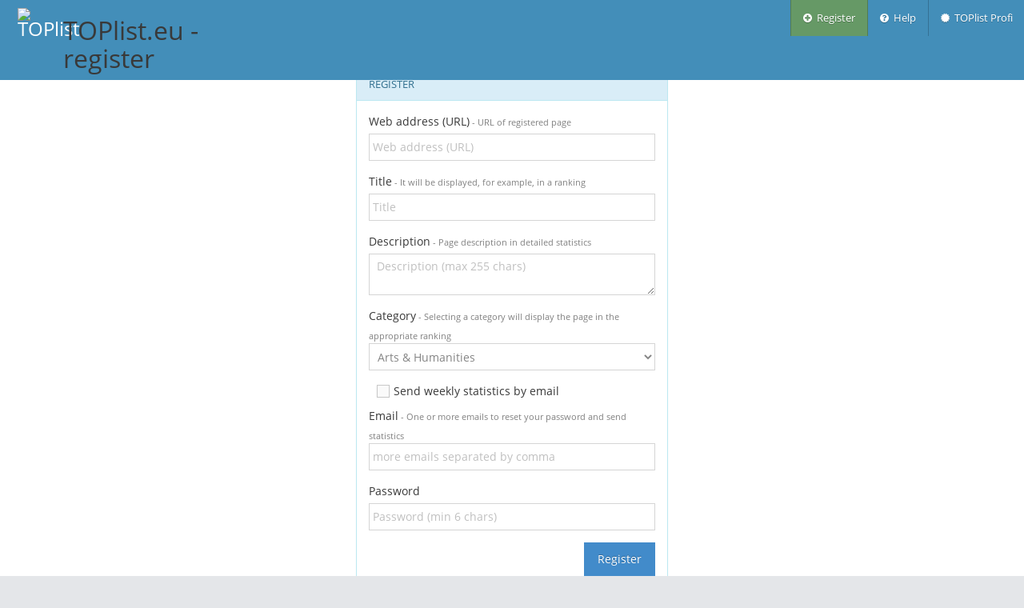

--- FILE ---
content_type: text/html; charset=utf-8
request_url: https://www.toplist.eu/register/?categoryId=18
body_size: 4105
content:
<!DOCTYPE html>
<html lang="en">
<head>
    
    
    <meta http-equiv="Content-Type" content="text/html; charset=utf-8" />
    <meta http-equiv="X-UA-Compatible" content="IE=edge,chrome=1" />
    <meta charset="utf-8"/>
    <link rel="icon" href="https://www.toplist.eu/img/favicon.ico"/>
    <link rel="search" type="application/opensearchdescription+xml" href="/search/xml/" title="TOPlist" />
    <title>register | TOPlist.eu</title>
	<meta http-equiv="Content-Language" content="en" />
	<meta http-equiv="Cache-Control" content="Public" />
	<meta name="description" content="online web counter a access statistics" />
	<meta name="keywords" content="toplist, counter, visit, stats, statistics, top, hit, pageview" />
	<meta name="author" content="Pavel Francírek (toplist.eu);" />
    <meta name="viewport" content="width=device-width, initial-scale=1.0, maximum-scale=1.0" />

    <!-- TOPlist Media (beta) --><script>var _dsQu = window._dsQu = window._dsQu || [];function _dsTS() {return Math.floor(new Date().getTime() / 1000);};window._dsSi = 'bb5872a5-b047-4e21-a86b-7aff2f451358';_dsQu.push([_dsTS(), "load"]);</script><script src='https://sadsad.toplist.eu/YILvvxEh.js' async defer></script>

    <!-- bootstrap & fontawesome -->
    <link rel="stylesheet" href="/assets/css/bootstrap.min.css" />
    <link rel="stylesheet" href="/assets/css/font-awesome.min.css" />

    <!-- text fonts -->
    <link rel="stylesheet" href="/assets/css/ace-fonts.min.css" />

    <!-- ace styles -->
    <link rel="stylesheet" href="/assets/css/ace.min.css" class="ace-main-stylesheet" id="main-ace-style" />

    <!--[if lte IE 9]>
            <link rel="stylesheet" href="/assets/css/ace-part2.min.css" class="ace-main-stylesheet" />
    <![endif]-->

    <!--[if lte IE 9]>
      <link rel="stylesheet" href="/assets/css/ace-ie.min.css" />
    <![endif]-->

    <!-- inline styles related to this page -->

    <!-- ace settings handler -->
    <script type="text/javascript" src="/assets/js/ace-extra.min.js"></script>

    <!-- HTML5shiv and Respond.js for IE8 to support HTML5 elements and media queries -->

    <!--[if lte IE 8]>
    <script src="/assets/js/html5shiv.min.js"></script>
    <script src="/assets/js/respond.min.js"></script>
    <![endif]-->
    <link rel="stylesheet" href="/css/toplist-ace.css?1149" />
    <style media="all" type="text/css">
    /* */
    </style>
    
    <style>
        .form-group small {
            color: gray;
        }
    </style>

</head>
<body class="no-skin">

    
    <!-- #section:basics/navbar.layout -->
    <div id="navbar" class="navbar navbar-default navbar-fixed-top">
        <script type="text/javascript">
                try{ace.settings.check('navbar' , 'fixed')}catch(e){}
        </script>
        <div id="navbar-container" class="navbar-container">
            <button data-target="#menu" data-toggle="collapse" type="button" class="navbar-toggle menu-toggler pull-right" id="menu-toggler">
                <span class="sr-only">Menu</span>
                <span class="icon-bar"></span>
                <span class="icon-bar"></span>
                <span class="icon-bar"></span>
            </button>
            <div class="navbar-header navbar-left">
                <a href="/" class="navbar-brand"><img src="/img/logo_64.png" alt="TOPlist" width="45" height="45"></a>
                <h1>TOPlist.eu - register</h1>
            </div>
            <div class=" navbar-header navbar-right" role="navigation">
                <div id="menu" class="collapse navbar-collapse">
                    <ul class="nav navbar-nav navbar-right" role="tablist">
                        <li style="background-color: #669966">
                            <a href="/register/" title="Register">
                                <i class="ace-icon fa fa-plus-circle"></i> &nbsp;Register
                            </a>
                        </li>
                        <li>
                            <a href="https://o.toplist.cz/napoveda/" target="_blank" title="Help">
                                <i class="ace-icon fa fa-question-circle"></i> &nbsp;Help
                            </a>
                        </li>
                        <li>
                            <a href="https://profi.toplist.eu/" target="_blank" title="TOPlist Profi">
                                <i class="ace-icon fa fa-certificate"></i> &nbsp;TOPlist Profi
                            </a>
                        </li><!-- /section:basics/navbar.user_menu -->
                    </ul>
                </div>
            </div><!-- /.navbar-header -->
        </div>
    </div>
    <!-- /section:basics/navbar.layout -->
    
    <div class="main-container" id="main-container">
        <script type="text/javascript">
            try{ace.settings.check('main-container' , 'fixed')}catch(e){}
        </script>

        <div class="main-content">
                <div class="main-content-inner">
                    <div class="page-content">
        
<div class="space-16"></div>
<div id="main" class="detail">
    <div class="col-md-offset-4 col-md-4">
        <div class="panel panel-info">
            <div class="panel-heading">
                REGISTER
            </div>
            <div class="panel-body">
                
                <form role="form" action="/register/" method="POST">
                    
                      
                    
                    
                    <div class="form-group">
                        <label for="url">Web address (URL)</label> <small>- URL of registered page</small>
                        <input class="form-control" id="url" name="url" placeholder="Web address (URL)" required="1" size="30" type="text" value="">
                    </div>
                    <div class="form-group">
                        <label for="title">Title</label> <small>- It will be displayed, for example, in a ranking</small>
                        <input class="form-control" id="title" name="title" placeholder="Title" required="1" size="30" type="text" value="">
                    </div>
                    <div class="form-group">
                        <label for="description">Description</label> <small>- Page description in detailed statistics</small>
                        <textarea class="autosize form-control" id="description" name="description" placeholder="Description (max 255 chars)" size="255"></textarea>
                    </div>
                    <div class="form-group">
                        <label for="category">Category</label> <small>- Selecting a category will display the page in the appropriate ranking</small>
                        <select class="form-control" id="category" name="category" required="1"><option selected value="18">Arts &amp; Humanities</option><option value="1">Automotive</option><option value="9">Blog</option><option value="8">Business &amp; Economy</option><option value="2">Community</option><option value="3">Computers and Internet</option><option value="16">-&gt; Computer Games</option><option value="14">-&gt; Internet Services</option><option value="4">Education</option><option value="5">Entertainment</option><option value="19">-&gt; Erotic</option><option value="12">-&gt; Movies</option><option value="13">-&gt; Music</option><option value="11">Health and Medicine</option><option value="17">News &amp; Media</option><option value="0">Other</option><option value="15">Real Estate</option><option value="6">Recreation and Sports</option><option value="10">Retail Shopping</option><option value="7">Travel</option></select>
                    </div>
                    <div class="checkbox">
                        <label>
                            <input class="ace" id="weekStats" name="weekStats" type="checkbox" value="y">
                            <span class="lbl">
                                Send weekly statistics by email
                            </span>
                        </label>
                    </div>
                    <div class="form-group">
                        <label for="email">Email</label> <small>- One or more emails to reset your password and send statistics</small>
                        <input class="form-control" id="email" name="email" placeholder="more emails separated by comma" required="1" size="30" type="text" value="">
                        <div id="freemailWarning" class="text-warning hidden"><i class="ace-icon fa fa-exclamation-triangle"></i> This address has frequent problems receiving emails. Please consider using another email service (e.g. Gmail, Protonmail, etc.)</div>
                    </div>
                    <div class="form-group">
                        <label for="password">Password</label>
                        <input class="form-control" id="password" name="password" placeholder="Password (min 6 chars)" required="1" type="password" value="">
                    </div>
                    <div class="text-right">
                        <button type="submit" class="btn btn-primary">Register</button>
                    </div><input id="csrf_token" name="csrf_token" type="hidden" value="ImQyZTEwZmQyNDdlZjY3NWNjZWI4MTgwMzExOWE1NmIzMjE2MmE2MjIi.aXHr2A.FGqvWM4eSMH3DzRQjzIc_8eE52s">
                </form>
            </div>
            <small style="margin-left: 0.5em;"><i class="ace-icon fa fa-info-circle green"></i> For more information about the service and the personal data processed, please see <a target="_blank" href="https://o.toplist.cz/napoveda/dokumentace/osobni-udaje">help</a>.</small>
        </div>
    </div>
</div>

                    </div><!-- /.page-content -->
                </div>
        </div><!-- /.main-content -->
        <div class="footer">
            <div class="footer-inner">
                <!-- #section:basics/footer -->
                <div class="footer-content">
                    <span class="bigger-120">
                        <span class="blue" id="id-company-text">&copy; 1997 - 2026, made with <span class="text-success">❤️</span> in <span style="font-size: 180%; vertical-align: bottom;">🇪🇺</span>, <a href="/contact/">contacts</span>
                    </span>
                    
                </div>

                <!-- /section:basics/footer -->
            </div>
        </div>
        <a href="#" id="btn-scroll-up" class="btn-scroll-up btn btn-sm btn-inverse">
                <i class="ace-icon fa fa-angle-double-up icon-only bigger-110"></i>
        </a>
    </div><!-- /.main-container --><!-- basic scripts -->
    <!--[if !IE]> -->
    <script type="text/javascript">
            window.jQuery || document.write("<script src='/assets/js/jquery.min.js'>"+"<"+"/script>");
    </script>
    <!-- <![endif]-->
    <!--[if IE]>
<script type="text/javascript">
 window.jQuery || document.write("<script src='/assets/js/jquery1x.min.js'>"+"<"+"/script>");
</script>
<![endif]-->
    <script type="text/javascript" src="/assets/js/bootstrap.min.js"></script>

    <!-- page specific plugin scripts -->
    <script type="text/javascript" src="/assets/js/jquery.validate.min.js"></script>
    <script type="text/javascript" src="/js/jquery-validation_cs.js"></script>
    <script type="text/javascript" src="/assets/js/additional-methods.min.js"></script>
    <script type="text/javascript" src="/assets/js/bootbox.min.js"></script>
    <script type="text/javascript" src="/assets/js/jquery.maskedinput.min.js"></script>
    <script type="text/javascript" src="/assets/js/date-time/moment.min.js"></script>

    <!-- ace scripts -->
    <script type="text/javascript" src="/assets/js/ace-elements.min.js"></script>
    <script type="text/javascript" src="/assets/js/ace.min.js"></script>
    
<script type="text/javascript" src="/assets/js/autosize.min.js"></script>
<script type="text/javascript">
jQuery(function($) {
    autosize($('textarea.autosize'));
    $('input[name=email]').on('keyup', function() {
        var value = $(this).val();
        if (value.search(/.*@(atlas\.cz|volny\.cz|centrum\.cz)/i)) {
            $('#freemailWarning').addClass('hidden');
        }
        else {
            $('#freemailWarning').removeClass('hidden');
        }
    });
});
</script>

<!-- Piwik -->
<script type="text/javascript">
  var _paq = _paq || [];
  /* tracker methods like "setCustomDimension" should be called before "trackPageView" */
  _paq.push(['trackPageView']);
  _paq.push(['enableLinkTracking']);
  (function() {
    var u="//piwik.toplist.cz/piwik/";
    _paq.push(['setTrackerUrl', u+'piwik.php']);
    _paq.push(['setSiteId', '5']);
    var d=document, g=d.createElement('script'), s=d.getElementsByTagName('script')[0];
    g.type='text/javascript'; g.async=true; g.defer=true; g.src=u+'piwik.js'; s.parentNode.insertBefore(g,s);
  })();
</script>
<noscript><p><img src="//piwik.toplist.cz/piwik/piwik.php?idsite=5&rec=1" style="border:0;" alt="" /></p></noscript>
<!-- End Piwik Code -->

<a href="https://www.toplist.eu/"><script language="JavaScript" type="text/javascript">
<!--
document.write('<img src="https://toplist.eu/dot.asp?id=1&http='+
encodeURIComponent(document.referrer)+'&t='+encodeURIComponent(document.title)+'&l='+encodeURIComponent(document.URL)+
'&wi='+encodeURIComponent(window.screen.width)+'&he='+encodeURIComponent(window.screen.height)+'&cd='+
encodeURIComponent(window.screen.colorDepth)+'" width="1" height="1" border=0 alt="TOPlist" />');
//--></script><noscript><img src="https://toplist.eu/dot.asp?id=1" border="0"
alt="TOPlist" width="1" height="1" /></noscript></a>

<a href="https://www.toplist.eu" id="toplisteu10000" title="TOPlist"><noscript><img src="https://toplist.eu/dot.asp?id=10000&njs=1" border="0"
    alt="TOPlist" width="1" height="1" /></noscript></a><script language="JavaScript" type="text/javascript" charset="utf-8">
    document.getElementById('toplisteu10000').innerHTML='<img src="https://toplist.eu/dot.asp?id=10000&http='+
    encodeURIComponent(document.referrer)+'&t='+encodeURIComponent(document.title)+'&l='+encodeURIComponent(document.URL)+
    '&wi='+encodeURIComponent(window.screen.width)+'&he='+encodeURIComponent(window.screen.height)+'&cd='+
    encodeURIComponent(window.screen.colorDepth)+'" width="1" height="1" border=0 alt="TOPlist" />';
</script>


</body>
</html>

--- FILE ---
content_type: application/javascript; charset=utf-8
request_url: https://www.toplist.eu/assets/js/autosize.min.js
body_size: 1082
content:
/*!
	Autosize 3.0.14
	license: MIT
	http://www.jacklmoore.com/autosize
*/
!function(a,b){if("function"==typeof define&&define.amd)define(["exports","module"],b);else if("undefined"!=typeof exports&&"undefined"!=typeof module)b(exports,module);else{var c={exports:{}};b(c.exports,c),a.autosize=c.exports}}(this,function(a,b){"use strict";function c(a){function b(){var b=window.getComputedStyle(a,null);m=b.overflowY,"vertical"===b.resize?a.style.resize="none":"both"===b.resize&&(a.style.resize="horizontal"),l="content-box"===b.boxSizing?-(parseFloat(b.paddingTop)+parseFloat(b.paddingBottom)):parseFloat(b.borderTopWidth)+parseFloat(b.borderBottomWidth),isNaN(l)&&(l=0),e()}function c(b){var c=a.style.width;a.style.width="0px",a.offsetWidth,a.style.width=c,m=b,k&&(a.style.overflowY=b),d()}function d(){var b=window.pageYOffset,c=document.body.scrollTop,d=a.style.height;a.style.height="auto";var e=a.scrollHeight+l;return 0===a.scrollHeight?void(a.style.height=d):(a.style.height=e+"px",n=a.clientWidth,document.documentElement.scrollTop=b,void(document.body.scrollTop=c))}function e(){var b=a.style.height;d();var e=window.getComputedStyle(a,null);if(e.height!==a.style.height?"visible"!==m&&c("visible"):"hidden"!==m&&c("hidden"),b!==a.style.height){var f=document.createEvent("Event");f.initEvent("autosize:resized",!0,!1),a.dispatchEvent(f)}}var g=void 0===arguments[1]?{}:arguments[1],h=g.setOverflowX,i=void 0===h?!0:h,j=g.setOverflowY,k=void 0===j?!0:j;if(a&&a.nodeName&&"TEXTAREA"===a.nodeName&&!f.has(a)){var l=null,m=null,n=a.clientWidth,o=function(){a.clientWidth!==n&&e()},p=function(b){window.removeEventListener("resize",o,!1),a.removeEventListener("input",e,!1),a.removeEventListener("keyup",e,!1),a.removeEventListener("autosize:destroy",p,!1),a.removeEventListener("autosize:update",e,!1),f["delete"](a),Object.keys(b).forEach(function(c){a.style[c]=b[c]})}.bind(a,{height:a.style.height,resize:a.style.resize,overflowY:a.style.overflowY,overflowX:a.style.overflowX,wordWrap:a.style.wordWrap});a.addEventListener("autosize:destroy",p,!1),"onpropertychange"in a&&"oninput"in a&&a.addEventListener("keyup",e,!1),window.addEventListener("resize",o,!1),a.addEventListener("input",e,!1),a.addEventListener("autosize:update",e,!1),f.add(a),i&&(a.style.overflowX="hidden",a.style.wordWrap="break-word"),b()}}function d(a){if(a&&a.nodeName&&"TEXTAREA"===a.nodeName){var b=document.createEvent("Event");b.initEvent("autosize:destroy",!0,!1),a.dispatchEvent(b)}}function e(a){if(a&&a.nodeName&&"TEXTAREA"===a.nodeName){var b=document.createEvent("Event");b.initEvent("autosize:update",!0,!1),a.dispatchEvent(b)}}var f="function"==typeof Set?new Set:function(){var a=[];return{has:function(b){return Boolean(a.indexOf(b)>-1)},add:function(b){a.push(b)},"delete":function(b){a.splice(a.indexOf(b),1)}}}(),g=null;"undefined"==typeof window||"function"!=typeof window.getComputedStyle?(g=function(a){return a},g.destroy=function(a){return a},g.update=function(a){return a}):(g=function(a,b){return a&&Array.prototype.forEach.call(a.length?a:[a],function(a){return c(a,b)}),a},g.destroy=function(a){return a&&Array.prototype.forEach.call(a.length?a:[a],d),a},g.update=function(a){return a&&Array.prototype.forEach.call(a.length?a:[a],e),a}),b.exports=g});